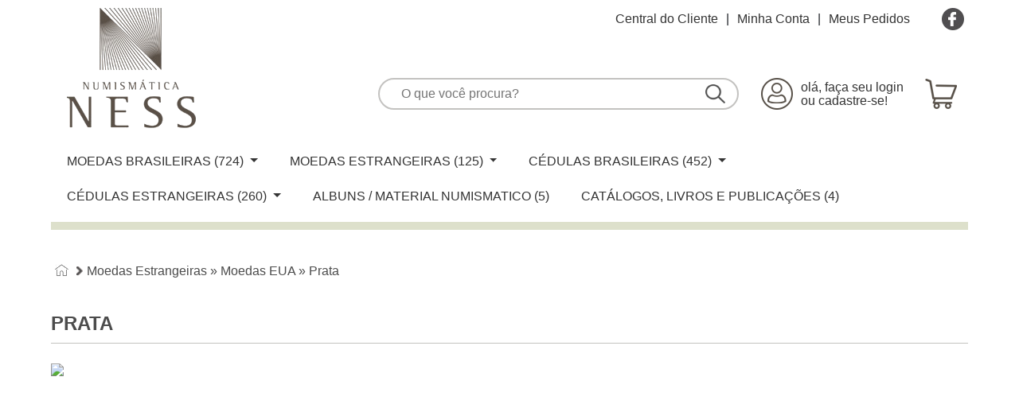

--- FILE ---
content_type: text/html; charset=UTF-8
request_url: https://numismaticaness.com.br/produtos?categoria_id=34
body_size: 4859
content:
<!DOCTYPE html>
<html lang="pt-BR">
    <head>
        <!-- Google tag (gtag.js) -->
        <script async src="https://www.googletagmanager.com/gtag/js?id=G-LM1LJQM2RP"></script>
        <script>
          window.dataLayer = window.dataLayer || [];
          function gtag(){dataLayer.push(arguments);}
          gtag('js', new Date());
        
          gtag('config', 'G-LM1LJQM2RP');
        </script>
        <title>Numismática Ness | Prata</title>

        <!---TAGS DO BOOTSTRAP--->
        <meta name="generator" content="Bootply" />
        <meta name="viewport" content="width=device-width, initial-scale=1" />
        <meta http-equiv="Content-Type" content="text/html; charset=utf-8" /><link href="/favicon.ico?1709734216" type="image/x-icon" rel="icon"/><link href="/favicon.ico?1709734216" type="image/x-icon" rel="shortcut icon"/><link rel="stylesheet" type="text/css" href="/css/site.min.css?1709734216"/><script type="text/javascript" src="/js/site.min.js?1709734217"></script><script type="text/javascript" src="/js/error-log.js?1767448731" data-redmine-project="numismaticaness-com-br-manut-de-loja-virtual"></script>
        <script type="text/javascript">
            window.URL_BASE = '/';
        </script>

    </head>

    <body>

        <script>
  function statusChangeCallback(response) {

    if (response.status === 'connected') {
        $.getJSON( window.URL_BASE + 'cliente/ajax_check_logado', function (retorno){
          if(retorno.is_logado === true){
              testAPI();
          }
        });
    }
  }
  function checkLoginState() {
    FB.getLoginStatus(function(response) {
      statusChangeCallback(response);
    });
  }

  function checkOut() {
  FB.logout(function(response) {
   if (response.status === 'connected') {
    var accessToken = response.authResponse.accessToken;
  }
});}
  (function(d, s, id) {
    var js, fjs = d.getElementsByTagName(s)[0];
    if (d.getElementById(id)) return;
    js = d.createElement(s); js.id = id;
    js.src = "//connect.facebook.net/en_US/sdk.js";
    fjs.parentNode.insertBefore(js, fjs);
  }(document, 'script', 'facebook-jssdk'));

  function testAPI() {
      FB.api("/me/picture?width=50&height=50",  function(response) {
        document.imagem1.src = response.data.url;
        });
  }
</script>

<header>
	<div class="container-fluid">
		<div class="logo-container">
			<a href="/"><img src="/img/logo.png?1709734217" class="img-fluid" alt=""/></a>		</div>
		<div class="header-main">
			<div class="header-links">
				<a href="/central-do-cliente">Central do Cliente</a>				<span>|</span>
				<a href="/minha-conta">Minha Conta</a>				<span>|</span>
				<a href="/meus-pedidos">Meus Pedidos</a>
				<a href="https://www.facebook.com/numismatica.ness.9?fref=search&amp;__tn__=%2Cd%2CP-R&amp;eid=ARBLBXao3efZz-IGQKtdZMCsU1gwFntocA8sOiOuKuS_2uh0nP_QdQdMflm0Ct8TBUGy7F5yM5nNCsbk "><img src="/img/facebook-icon.png?1709734216" class="link-face" alt=""/></a>							</div>
			<div class="header-center">
				<div class="input-container">
					<form action="/busca" method="get">
					<input name="q" placeholder="O que você procura?" type="text" id="busca"/>						<button type="submit"><span></span></button>
					</form>
				</div>
				<div class="user-container">
					<a href="/login">
						<span></span>
						<div>
							<p>olá, faça seu login</p>
							<p>ou cadastre-se!</p>
						</div>
					</a>
				</div>
				<a href="/carrinho" class="cart-top">
										<img src="/img/cart-icon.png?1709734216" alt=""/>				</a>
			</div>
		</div>
	</div>
</header>
<nav id="menu">
    <div class="navbar navbar-expand-lg container-fluid">
        <button class="navbar-toggler" type="button" data-toggle="collapse" data-target="#navbarNav" aria-controls="navbarNav" aria-expanded="false" aria-label="Toggle navigation">
            <span class="navbar-toggler-icon"></span>
        </button>
        <div class="logo-mobile">
            <a href="/"><img src="/img/logo-mobile.png?1709734217" alt=""/></a>        </div>
        <div class="links-mobile">
            <a id="searchtoggl" data-toggle="collapse" href="#collapseSearchMobile" role="button" aria-expanded="false" aria-controls="collapseSearchMobile" href="#"></a>
            <a href="/login" class="user"><span></span></a>
            <a href="/carrinho" class="carrinho"><span></span></a>
        
        
            <div class="collapse" id="collapseSearchMobile">
                <div class="search-area">
                    <form action="/busca" type="get">
                        <input class="form-control" type="search" name="q" placeholder="o que você procura?">
                        <button type="submit" class="enviar"><span></span></button>
                        <div class="clearfix"></div>
                    </form>                            
                </div>
            </div>
        
        </div>
        <div class="collapse navbar-collapse" id="navbarNav">
            <ul class="navbar-nav">
                                                                                                <li class="nav-item dropdown">
                            <a class="nav-link dropdown-toggle" href="/produtos?categoria_id=1" id="navbarDropdown" role="button" data-toggle="dropdown" aria-haspopup="true" aria-expanded="false">
                                Moedas Brasileiras                                (724)                            </a>
                            <div class="dropdown-menu" aria-labelledby="navbarDropdown">
                                                                                                            <a class="dropdown-item" href="/produtos?categoria_id=7">
                                            Ouro                                                                                    </a>
                                                                                                                                                <a class="dropdown-item" href="/produtos?categoria_id=8">
                                            Prata                                            (170)                                        </a>
                                                                                                                                                <a class="dropdown-item" href="/produtos?categoria_id=9">
                                            Cobre                                            (25)                                        </a>
                                                                                                                                                <a class="dropdown-item" href="/produtos?categoria_id=10">
                                            Bronze                                            (29)                                        </a>
                                                                                                                                                <a class="dropdown-item" href="/produtos?categoria_id=11">
                                            Vários Metais                                            (378)                                        </a>
                                                                                                                                                <a class="dropdown-item" href="/produtos?categoria_id=12">
                                            Comemorativas                                            (112)                                        </a>
                                                                                                                                                <a class="dropdown-item" href="/produtos?categoria_id=30">
                                            Provas e Ensaios Monetários                                            (10)                                        </a>
                                                                                                </div>
                        </li>
                                                                                                    <li class="nav-item dropdown">
                            <a class="nav-link dropdown-toggle" href="/produtos?categoria_id=2" id="navbarDropdown" role="button" data-toggle="dropdown" aria-haspopup="true" aria-expanded="false">
                                Moedas Estrangeiras                                (125)                            </a>
                            <div class="dropdown-menu" aria-labelledby="navbarDropdown">
                                                                                                            <a class="dropdown-item" href="/produtos?categoria_id=13">
                                            Ouro e Platina                                                                                    </a>
                                                                                                                                                <a class="dropdown-item" href="/produtos?categoria_id=14">
                                            Prata                                            (56)                                        </a>
                                                                                                                                                <a class="dropdown-item" href="/produtos?categoria_id=15">
                                            Metais Diversos                                            (61)                                        </a>
                                                                                                                                                <a class="dropdown-item" href="/produtos?categoria_id=31">
                                            Moedas EUA                                            (8)                                            &#9662;
                                        </a>
                                        <ul class="subcategoria">
                                                                                                                                                <li>
                                                        <a class="dropdown-item" href="/produtos?categoria_id=35">
                                                            Ouro                                                                                                                    </a>
                                                    </li>
                                                                                                                                                                                                <li>
                                                        <a class="dropdown-item" href="/produtos?categoria_id=34">
                                                            Prata                                                            (1)                                                            &#9662;
                                                        </a>
                                                        <ul class="sub-subcategoria">
                                                                                                                            <li>
                                                                    <a class="dropdown-item" href="/produtos?categoria_id=48">
                                                                        Dime                                                                                                                                            </a>
                                                                </li>
                                                                                                                            <li>
                                                                    <a class="dropdown-item" href="/produtos?categoria_id=45">
                                                                        Morgan                                                                                                                                            </a>
                                                                </li>
                                                                                                                            <li>
                                                                    <a class="dropdown-item" href="/produtos?categoria_id=49">
                                                                        Quarter                                                                                                                                            </a>
                                                                </li>
                                                                                                                            <li>
                                                                    <a class="dropdown-item" href="/produtos?categoria_id=46">
                                                                        Piece                                                                                                                                            </a>
                                                                </li>
                                                                                                                            <li>
                                                                    <a class="dropdown-item" href="/produtos?categoria_id=47">
                                                                        Half                                                                                                                                            </a>
                                                                </li>
                                                                                                                            <li>
                                                                    <a class="dropdown-item" href="/produtos?categoria_id=44">
                                                                        Silver Eagles                                                                                                                                            </a>
                                                                </li>
                                                                                                                            <li>
                                                                    <a class="dropdown-item" href="/produtos?categoria_id=59">
                                                                        ($1) - Diversas                                                                        (1)                                                                    </a>
                                                                </li>
                                                                                                                    </ul>
                                                    </li>
                                                                                                                                                                                                <li>
                                                        <a class="dropdown-item" href="/produtos?categoria_id=41">
                                                            Cent - metais diversos                                                                                                                    </a>
                                                    </li>
                                                                                                                                                                                                <li>
                                                        <a class="dropdown-item" href="/produtos?categoria_id=37">
                                                            Quarter - metais diversos                                                            (6)                                                            &#9662;
                                                        </a>
                                                        <ul class="sub-subcategoria">
                                                                                                                            <li>
                                                                    <a class="dropdown-item" href="/produtos?categoria_id=53">
                                                                        American Women                                                                        (5)                                                                    </a>
                                                                </li>
                                                                                                                            <li>
                                                                    <a class="dropdown-item" href="/produtos?categoria_id=33">
                                                                        Estados                                                                                                                                            </a>
                                                                </li>
                                                                                                                            <li>
                                                                    <a class="dropdown-item" href="/produtos?categoria_id=38">
                                                                        Territórios                                                                                                                                            </a>
                                                                </li>
                                                                                                                            <li>
                                                                    <a class="dropdown-item" href="/produtos?categoria_id=39">
                                                                        Parques Nacionais                                                                        (1)                                                                    </a>
                                                                </li>
                                                                                                                    </ul>
                                                    </li>
                                                                                                                                                                                                <li>
                                                        <a class="dropdown-item" href="/produtos?categoria_id=43">
                                                            $1 - metais diversos                                                            (1)                                                            &#9662;
                                                        </a>
                                                        <ul class="sub-subcategoria">
                                                                                                                            <li>
                                                                    <a class="dropdown-item" href="/produtos?categoria_id=54">
                                                                        American Innovation                                                                                                                                            </a>
                                                                </li>
                                                                                                                            <li>
                                                                    <a class="dropdown-item" href="/produtos?categoria_id=40">
                                                                        Eisenhower ($1) - 1971 / 1978                                                                                                                                            </a>
                                                                </li>
                                                                                                                            <li>
                                                                    <a class="dropdown-item" href="/produtos?categoria_id=42">
                                                                        Native American ($1) - 2009...                                                                        (1)                                                                    </a>
                                                                </li>
                                                                                                                            <li>
                                                                    <a class="dropdown-item" href="/produtos?categoria_id=32">
                                                                        Presidentes ($1) - 2007 / 2016                                                                                                                                            </a>
                                                                </li>
                                                                                                                    </ul>
                                                    </li>
                                                                                                                                    </ul>
                                                                                                </div>
                        </li>
                                                                                                    <li class="nav-item dropdown">
                            <a class="nav-link dropdown-toggle" href="/produtos?categoria_id=5" id="navbarDropdown" role="button" data-toggle="dropdown" aria-haspopup="true" aria-expanded="false">
                                Cédulas Brasileiras                                (452)                            </a>
                            <div class="dropdown-menu" aria-labelledby="navbarDropdown">
                                                                                                            <a class="dropdown-item" href="/produtos?categoria_id=16">
                                            Mil-Reis (1833 a 1942)                                            (29)                                        </a>
                                                                                                                                                <a class="dropdown-item" href="/produtos?categoria_id=17">
                                            Cruzeiro/Cruzado (1942 a 1994)                                            (271)                                        </a>
                                                                                                                                                <a class="dropdown-item" href="/produtos?categoria_id=18">
                                            Real (desde 1994)                                            (115)                                        </a>
                                                                                                                                                <a class="dropdown-item" href="/produtos?categoria_id=25">
                                            Anomalas / Defeitos                                            (2)                                        </a>
                                                                                                                                                <a class="dropdown-item" href="/produtos?categoria_id=29">
                                            Modelos / Specimen / Provas                                            (13)                                        </a>
                                                                                                                                                <a class="dropdown-item" href="/produtos?categoria_id=26">
                                            Cédulas do índio por Série                                            (22)                                        </a>
                                                                                                </div>
                        </li>
                                                                                                    <li class="nav-item dropdown">
                            <a class="nav-link dropdown-toggle" href="/produtos?categoria_id=6" id="navbarDropdown" role="button" data-toggle="dropdown" aria-haspopup="true" aria-expanded="false">
                                Cédulas Estrangeiras                                (260)                            </a>
                            <div class="dropdown-menu" aria-labelledby="navbarDropdown">
                                                                                                            <a class="dropdown-item" href="/produtos?categoria_id=19">
                                            África                                            (84)                                        </a>
                                                                                                                                                <a class="dropdown-item" href="/produtos?categoria_id=20">
                                            América                                            (53)                                        </a>
                                                                                                                                                <a class="dropdown-item" href="/produtos?categoria_id=22">
                                            Ásia                                            (70)                                        </a>
                                                                                                                                                <a class="dropdown-item" href="/produtos?categoria_id=21">
                                            Europa                                            (30)                                        </a>
                                                                                                                                                <a class="dropdown-item" href="/produtos?categoria_id=50">
                                            Fantasia                                            (12)                                        </a>
                                                                                                                                                <a class="dropdown-item" href="/produtos?categoria_id=23">
                                            Oceania                                            (9)                                        </a>
                                                                                                                                                <a class="dropdown-item" href="/produtos?categoria_id=24">
                                            Lotes c/ Cedulas Diferentes                                            (2)                                        </a>
                                                                                                </div>
                        </li>
                                                                                                    <li class="nav-item">
                            <a class="nav-link" href="/produtos?categoria_id=3">
                                Albuns / Material Numismatico                                (5)                            </a>
                        </li>
                                                                                                    <li class="nav-item">
                            <a class="nav-link" href="/produtos?categoria_id=4">
                                Catálogos, Livros e Publicações                                (4)                            </a>
                        </li>
                                                </ul>
        </div>
    </div>
</nav>
<script type="text/javascript">
    $(function() {
        let janela = $(window).width();
        if (janela > 1200) {
            $(".dropdown").on("mouseover", function() {
                $(this).find(".dropdown-menu").slideDown();
            })
            $(".dropdown").on("mouseleave", function() {
                if ($(".dropdown-menu").is(":visible")) {
                    $(".dropdown-menu").slideUp('fast');
                }
            });
        }

    })
</script>

<section id="produtos">
        <div class="container-fluid">
        <div id="breadcrumb">
    <a href="/" class="home"><span></span></a>
    <span></span>
    <a href="/produtos?categoria_id=34">Moedas Estrangeiras » Moedas EUA » Prata</a>    
</div>        <div class="row">
                        <div class="col-12 col-lg-12">
                <h1 class="title">Prata</h1>
                <div class="row align-items-stretch">
                                                        <div class="col-6 col-sm-6 col-md-6 col-lg-3 product-container">
                        <a href="/produto?produto_id=9274">
                            <div class="product-image">
                                <img loading="lazy" src="/admin/img/fotos/produto_9274/Photoroom_20251127_112706.jpeg" />       
                            </div>
                            <p class="product-name">EUA - 1 DOLLAR - PARAOLIMPÍADAS DE LOS ANGELES - 1995 P - GRADUADA NGC PROOF 69</p>
                                                            <p class="product-price">R$ 420,00</p>
                                                        <p class="product-parcelas">5x de R$ 84,00 sem juros</p>
                            <p class="product-parcelas-mobile">5x de R$ 84,00 <br>sem juros</p>
                            <div class="bar"></div>
                                                    </a>
                    </div> 
                 
                    <div class="col-12" id="paginacao">
    <span class="prev" 1="1"></span><span class="next" 1="1"></span></div>

  
                </div>
            </div>
        </div>
    </div>
</section>

<script type="text/javascript">
    let windowWidth = $(window).width();
    let slidesPerView = 4;
    let spaceBetween = 30;
    if(windowWidth < 400){
        slidesPerView = 2;
        spaceBetween = 30;
    }
    if(windowWidth > 400 && windowWidth < 800){
        slidesPerView = 3;
        spaceBetween = 30;
    }
    var swiper = new Swiper('.swiper-container', {
        slidesPerView,
        spaceBetween,
        grabCursor: true,
        autoplay: {
            delay: 3000,
        },
        navigation: {
            nextEl: '.swiper-button-next',
            prevEl: '.swiper-button-prev',
        },
    });
</script>
<footer>
    <hr>
    <div class="container-fluid">
        <div class="row">
            <div class="accordion col-12" id="accordionMobile">
                <button type="button" class="mt-2" data-toggle="collapse" data-target="#collapseTwo" aria-expanded="true" aria-controls="collapseTwo">
                    <p>Numismática Ness</p>
                    <span></span>
                </button>
                <div id="collapseTwo" class="collapse">
                    <a href="/sobre" class="d-block mb-1">Sobre nós</a><a href="/trocas-devolucoes" class="d-block mb-1">Trocas e Devoluções</a><a href="/contato" class="d-block mb-2">Contato</a>                </div>
                
                <button type="button" data-toggle="collapse" data-target="#collapseOne" aria-expanded="true" aria-controls="collapseOne">
                    <p>Central do Cliente</p>
                    <span></span>
                </button>
                <div id="collapseOne" class="collapse">
                    <a href="/login" class="d-block mb-1">Login</a><a href="/cadastro" class="d-block mb-1">Cadastro</a><a href="/carrinho" class="d-block mb-1">Carrinho de Compras</a><a href="/minha-conta" class="d-block mb-1">Meus Dados</a><a href="/meus-pedidos" class="d-block">Minhas Compras</a>                </div>
            </div>
            
            <div class="col-12 col-sm-3 links-footer">
                <h3>Numismática Ness</h3>
                <a href="/sobre">Sobre nós</a><a href="/trocas-devolucoes">Trocas e Devoluções</a><a href="/contato">Contato</a>            </div>
            <div class="col-12 col-sm-3 links-footer">
                <h3>Central do Cliente</h3>
                <a href="/login">Login</a><a href="/cadastro">Cadastro</a><a href="/carrinho">Carrinho de Compras</a><a href="/minha-conta">Meus Dados</a><a href="/meus-pedidos">Minhas Compras</a>            </div>
            <div class="col-12 col-sm-12 col-lg-6 d-flex flex-column">
                <a target="_blank" href="https://www.facebook.com/numismatica.ness.9?fref=search&__tn__=%2Cd%2CP-R&eid=ARBLBXao3efZz-IGQKtdZMCsU1gwFntocA8sOiOuKuS_2uh0nP_QdQdMflm0Ct8TBUGy7F5yM5nNCsbk " class="facebook">
                    <span></span>
                    <p>Curta nossa página!</p>
                </a>
                <div class="email">
                    <span></span>
                    <p>numismaticaness@gmail.com</p>    
                </div>
                <div class="email-mobile">
                    <span></span>
                    <p>numismaticaness@<br>
                        gmail.com
                    </p>    
                </div>
                <div class="phone">
                    <span></span>
                    <div>
                        <p class="phone-number">(53) 3227.3004</p> 
                        <p class="atendimento">
                            Atendimento de Segunda a Sexta <br>
                            das 8:30 as 12:00 e das 13:30 as 18:00
                        </p>
                    </div>   
                </div>
            </div>
        </div>
        <div class="btn-up-container">
            <button id="btn-up" type="button"><span></span></button>
        </div>
        
    </div>
    <div class="cards-footer">
        <div class="container-fluid">
            <div class="card-container">
                <img src="/img/pagamentos.png?1709734217" alt=""/>                <img src="/img/cards.png?1709734216" alt=""/>                <p>Parcelamos em até 5x sem juros</p>
            </div>
            <a href="https://www.oneweb.com.br/">
                <img src="/img/oneweb.png?1709734217" alt=""/>            </a>
        </div>
    </div>
</footer>
<script type="text/javascript">
    $(function(){
        if($(window).width() >= 768){
            $("#btn-up").on("click", function(){
            $('html, body').animate({
                    scrollTop: 0
                }, 500)
            })
            $(window).on("scroll", function(){
                let scrollTop = $(this).scrollTop()
                let footer = $("footer").offset().top - 330;
                if(scrollTop >= footer){
                    $("#btn-up").css('opacity', 1)
                    return;
                }
                $("#btn-up").css('opacity', 0)
            })
        }
        
    })
</script>
        <!-- Scripts JS das views !-->
            </body>

</html>


--- FILE ---
content_type: text/javascript
request_url: https://numismaticaness.com.br/js/error-log.js?1767448731
body_size: 900
content:
/**
 * @livregestao-arquivo-replicado
 */
var fnTratarErroOneweb = function (error) {

    if(window.location.host == "localhost") {
        console.log("Ignorando erro em localhost!");
        return;
    }

    const description = error.error ? error.error.message : error.message;

    const nomesArquivosIgnorar = [
        'facebook',
    ];

    const file = error.filename ?? '';

    if (nomesArquivosIgnorar.some(a => file.toLowerCase().includes(a.toLowerCase()))) {
        console.log("Ignorando erro de arquivo:", file);
        return;
    }

    const errosIgnorar = [
        'Chocolat is not defined',
        '$(...).Chocolat is not a function',
        'script error',
        'bootstrap is not defined',
        'Swiper is not defined',
        '$(...).mask is not a function',
        '$(...).zoom is not a function',
        'Cannot read properties of undefined (reading \'createRange\')',
        'Cannot set properties of undefined (setting \'zoom\')',
        'jQuery(...).meanmenu is not a function',
        'Can\'t find variable: Swiper',
        'jQuery.ias is not a function',
        '$(...).setMask is not a function',
    ];

    const ignorarErro = errosIgnorar.some(erro => description.toLowerCase().includes(erro.toLowerCase()));
    if (ignorarErro) {
        console.log("Ignorando erro " + description + "!");
        return;
    }

    let bots = [
        'SemrushBot',
        'AhrefsBot',
        'Googlebot',
        'Bingbot',
        'Slurp',
        'DuckDuckBot',
        'YandexBot',
        'Exabot',
        'Konqueror',
        'facebookexternalhit',
        'facebot',
        'ia_archiver',
        'Sogou',
        'Spider',
        'PetalBot',
        'Adsbot',
        'Barkrowler',
        'DotBot',
        'wp_is_mobile',
        'Applebot',
        'Storebot'
    ];

    let userAgent = window.navigator.userAgent;

    if (bots.some(v => userAgent.toLowerCase().includes(v.toLowerCase()))) {
        return;
    }

    var form = new FormData();
    form.append('description', description);
    form.append('stack', (error.error && typeof error.error.stack != "undefined" ? error.error.stack : ""));
    form.append('file', error.filename);
    form.append('line', error.lineno);
    form.append('HTTP_USER_AGENT', userAgent);
    form.append('HTTP_REFERER', window.location.href);
    form.append('HTTP_HOST', window.location.host);
    form.append('REQUEST_URI', window.location.pathname + (window.location.search ?? ''));
    form.append('date', (new Date()).toLocaleString("pt-BR", {timeZone: "America/Sao_Paulo"}));

    var script = document.querySelector('script[data-redmine-project]');
    if(script) {
        form.append('redmine_project', script.getAttribute('data-redmine-project'));
    }

    fetch("https://redmine.oneweb.com.br/registrar.php", {
        method: "POST",
        body: form
    });
    return false;
};

window.addEventListener('error', fnTratarErroOneweb);
